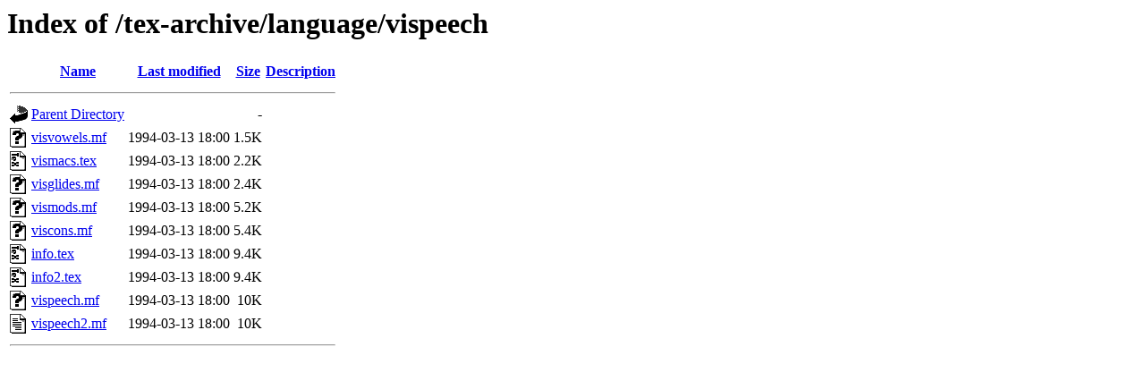

--- FILE ---
content_type: text/html;charset=ISO-8859-1
request_url: https://mirror.las.iastate.edu/tex-archive/language/vispeech/?C=S;O=A
body_size: 2658
content:
<!DOCTYPE HTML PUBLIC "-//W3C//DTD HTML 3.2 Final//EN">
<html>
 <head>
  <title>Index of /tex-archive/language/vispeech</title>
 </head>
 <body>
<h1>Index of /tex-archive/language/vispeech</h1>
  <table>
   <tr><th valign="top"><img src="/icons/blank.gif" alt="[ICO]"></th><th><a href="?C=N;O=A">Name</a></th><th><a href="?C=M;O=A">Last modified</a></th><th><a href="?C=S;O=D">Size</a></th><th><a href="?C=D;O=A">Description</a></th></tr>
   <tr><th colspan="5"><hr></th></tr>
<tr><td valign="top"><img src="/icons/back.gif" alt="[PARENTDIR]"></td><td><a href="/tex-archive/language/">Parent Directory</a>       </td><td>&nbsp;</td><td align="right">  - </td><td>&nbsp;</td></tr>
<tr><td valign="top"><img src="/icons/unknown.gif" alt="[   ]"></td><td><a href="visvowels.mf">visvowels.mf</a>           </td><td align="right">1994-03-13 18:00  </td><td align="right">1.5K</td><td>&nbsp;</td></tr>
<tr><td valign="top"><img src="/icons/tex.gif" alt="[   ]"></td><td><a href="vismacs.tex">vismacs.tex</a>            </td><td align="right">1994-03-13 18:00  </td><td align="right">2.2K</td><td>&nbsp;</td></tr>
<tr><td valign="top"><img src="/icons/unknown.gif" alt="[   ]"></td><td><a href="visglides.mf">visglides.mf</a>           </td><td align="right">1994-03-13 18:00  </td><td align="right">2.4K</td><td>&nbsp;</td></tr>
<tr><td valign="top"><img src="/icons/unknown.gif" alt="[   ]"></td><td><a href="vismods.mf">vismods.mf</a>             </td><td align="right">1994-03-13 18:00  </td><td align="right">5.2K</td><td>&nbsp;</td></tr>
<tr><td valign="top"><img src="/icons/unknown.gif" alt="[   ]"></td><td><a href="viscons.mf">viscons.mf</a>             </td><td align="right">1994-03-13 18:00  </td><td align="right">5.4K</td><td>&nbsp;</td></tr>
<tr><td valign="top"><img src="/icons/tex.gif" alt="[   ]"></td><td><a href="info.tex">info.tex</a>               </td><td align="right">1994-03-13 18:00  </td><td align="right">9.4K</td><td>&nbsp;</td></tr>
<tr><td valign="top"><img src="/icons/tex.gif" alt="[   ]"></td><td><a href="info2.tex">info2.tex</a>              </td><td align="right">1994-03-13 18:00  </td><td align="right">9.4K</td><td>&nbsp;</td></tr>
<tr><td valign="top"><img src="/icons/unknown.gif" alt="[   ]"></td><td><a href="vispeech.mf">vispeech.mf</a>            </td><td align="right">1994-03-13 18:00  </td><td align="right"> 10K</td><td>&nbsp;</td></tr>
<tr><td valign="top"><img src="/icons/text.gif" alt="[TXT]"></td><td><a href="vispeech2.mf">vispeech2.mf</a>           </td><td align="right">1994-03-13 18:00  </td><td align="right"> 10K</td><td>&nbsp;</td></tr>
   <tr><th colspan="5"><hr></th></tr>
</table>
</body></html>
